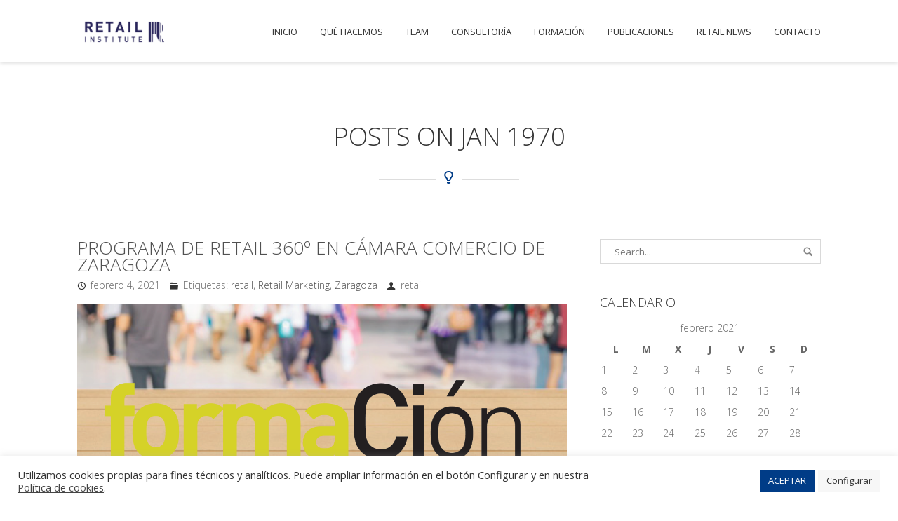

--- FILE ---
content_type: text/html; charset=UTF-8
request_url: https://retail-institute.org/2021/02/
body_size: 17373
content:
<!DOCTYPE html>
<html lang="es">
<head>

<meta http-equiv="Content-Type" content="text/html; charset=UTF-8" />
<meta name="description" content="Desarrollamos Personas y compañías de Retail. Queremos ser la organización que aglutine el conocimiento, lo transforme en sabiduría y lo comparta con todos aquellos profesionales del Retail de España y las Américas.">
<meta name="viewport" content="width=device-width, initial-scale=1.0">
<link rel="shortcut icon" type="image/x-icon" href="https://retail-institute.org/wp-content/uploads/2015/02/Favicon.png" />
		
<!--[if lt IE 9]>
  <script src="//html5shim.googlecode.com/svn/trunk/html5.js"></script>
<![endif]-->

<title>febrero 2021 &#8211; Retail Institute</title>
<meta name='robots' content='max-image-preview:large' />
<link rel='dns-prefetch' href='//maps.google.com' />
<link rel='dns-prefetch' href='//fonts.googleapis.com' />
<link rel='dns-prefetch' href='//s.w.org' />
<link rel="alternate" type="application/rss+xml" title="Retail Institute &raquo; Feed" href="https://retail-institute.org/feed/" />
<link rel="alternate" type="application/rss+xml" title="Retail Institute &raquo; Feed de los comentarios" href="https://retail-institute.org/comments/feed/" />
		<script type="text/javascript">
			window._wpemojiSettings = {"baseUrl":"https:\/\/s.w.org\/images\/core\/emoji\/13.0.1\/72x72\/","ext":".png","svgUrl":"https:\/\/s.w.org\/images\/core\/emoji\/13.0.1\/svg\/","svgExt":".svg","source":{"concatemoji":"https:\/\/retail-institute.org\/wp-includes\/js\/wp-emoji-release.min.js?ver=65d4b46079d6421ec5b85ce43a6dc0ef"}};
			!function(e,a,t){var n,r,o,i=a.createElement("canvas"),p=i.getContext&&i.getContext("2d");function s(e,t){var a=String.fromCharCode;p.clearRect(0,0,i.width,i.height),p.fillText(a.apply(this,e),0,0);e=i.toDataURL();return p.clearRect(0,0,i.width,i.height),p.fillText(a.apply(this,t),0,0),e===i.toDataURL()}function c(e){var t=a.createElement("script");t.src=e,t.defer=t.type="text/javascript",a.getElementsByTagName("head")[0].appendChild(t)}for(o=Array("flag","emoji"),t.supports={everything:!0,everythingExceptFlag:!0},r=0;r<o.length;r++)t.supports[o[r]]=function(e){if(!p||!p.fillText)return!1;switch(p.textBaseline="top",p.font="600 32px Arial",e){case"flag":return s([127987,65039,8205,9895,65039],[127987,65039,8203,9895,65039])?!1:!s([55356,56826,55356,56819],[55356,56826,8203,55356,56819])&&!s([55356,57332,56128,56423,56128,56418,56128,56421,56128,56430,56128,56423,56128,56447],[55356,57332,8203,56128,56423,8203,56128,56418,8203,56128,56421,8203,56128,56430,8203,56128,56423,8203,56128,56447]);case"emoji":return!s([55357,56424,8205,55356,57212],[55357,56424,8203,55356,57212])}return!1}(o[r]),t.supports.everything=t.supports.everything&&t.supports[o[r]],"flag"!==o[r]&&(t.supports.everythingExceptFlag=t.supports.everythingExceptFlag&&t.supports[o[r]]);t.supports.everythingExceptFlag=t.supports.everythingExceptFlag&&!t.supports.flag,t.DOMReady=!1,t.readyCallback=function(){t.DOMReady=!0},t.supports.everything||(n=function(){t.readyCallback()},a.addEventListener?(a.addEventListener("DOMContentLoaded",n,!1),e.addEventListener("load",n,!1)):(e.attachEvent("onload",n),a.attachEvent("onreadystatechange",function(){"complete"===a.readyState&&t.readyCallback()})),(n=t.source||{}).concatemoji?c(n.concatemoji):n.wpemoji&&n.twemoji&&(c(n.twemoji),c(n.wpemoji)))}(window,document,window._wpemojiSettings);
		</script>
		<style type="text/css">
img.wp-smiley,
img.emoji {
	display: inline !important;
	border: none !important;
	box-shadow: none !important;
	height: 1em !important;
	width: 1em !important;
	margin: 0 .07em !important;
	vertical-align: -0.1em !important;
	background: none !important;
	padding: 0 !important;
}
</style>
	<link rel='stylesheet' id='wp-block-library-css'  href='https://retail-institute.org/wp-includes/css/dist/block-library/style.min.css?ver=65d4b46079d6421ec5b85ce43a6dc0ef' type='text/css' media='all' />
<link rel='stylesheet' id='ABt_testimonials_shortcode-css'  href='https://retail-institute.org/wp-content/plugins/ab-testimonials/css/testimonials_shortcode.css?ver=1.0.1' type='text/css' media='all' />
<link rel='stylesheet' id='abts_ab_tweet_scroller-css'  href='https://retail-institute.org/wp-content/plugins/ab-tweet-scroller/css/ab-tweet-scroller.css?ver=1.0.0' type='text/css' media='all' />
<link rel='stylesheet' id='ABp_portfolio_shortcode-css'  href='https://retail-institute.org/wp-content/plugins/abdev-portfolio/css/portfolio_shortcode.css?ver=65d4b46079d6421ec5b85ce43a6dc0ef' type='text/css' media='all' />
<link rel='stylesheet' id='contact-form-7-css'  href='https://retail-institute.org/wp-content/plugins/contact-form-7/includes/css/styles.css?ver=5.5.6' type='text/css' media='all' />
<link rel='stylesheet' id='cookie-law-info-css'  href='https://retail-institute.org/wp-content/plugins/cookie-law-info/public/css/cookie-law-info-public.css?ver=2.1.1' type='text/css' media='all' />
<link rel='stylesheet' id='cookie-law-info-gdpr-css'  href='https://retail-institute.org/wp-content/plugins/cookie-law-info/public/css/cookie-law-info-gdpr.css?ver=2.1.1' type='text/css' media='all' />
<link rel='stylesheet' id='mediaelement-css'  href='https://retail-institute.org/wp-includes/js/mediaelement/mediaelementplayer-legacy.min.css?ver=4.2.16' type='text/css' media='all' />
<link rel='stylesheet' id='wp-mediaelement-css'  href='https://retail-institute.org/wp-includes/js/mediaelement/wp-mediaelement.min.css?ver=65d4b46079d6421ec5b85ce43a6dc0ef' type='text/css' media='all' />
<link rel='stylesheet' id='dnd_icons_default-css'  href='https://retail-institute.org/wp-content/plugins/dnd-shortcodes/css/icons-default.css?ver=3.0.3' type='text/css' media='all' />
<link rel='stylesheet' id='ABdev_animo-animate-css'  href='https://retail-institute.org/wp-content/plugins/dnd-shortcodes/css/animo-animate.css?ver=3.0.3' type='text/css' media='all' />
<link rel='stylesheet' id='ABdev_prettify-css'  href='https://retail-institute.org/wp-content/plugins/dnd-shortcodes/css/prettify.css?ver=3.0.3' type='text/css' media='all' />
<link rel='stylesheet' id='ABdev_shortcodes-css'  href='https://retail-institute.org/wp-content/themes/revelance/css/dnd-shortcodes.css?ver=3.0.3' type='text/css' media='all' />
<link rel='stylesheet' id='ABdev_shortcodes_responsive-css'  href='https://retail-institute.org/wp-content/plugins/dnd-shortcodes/css/responsive.css?ver=3.0.3' type='text/css' media='all' />
<link rel='stylesheet' id='rs-plugin-settings-css'  href='https://retail-institute.org/wp-content/plugins/revslider/public/assets/css/settings.css?ver=5.4.8' type='text/css' media='all' />
<style id='rs-plugin-settings-inline-css' type='text/css'>
.tp-caption a{color:#ff7302;text-shadow:none;-webkit-transition:all 0.2s ease-out;-moz-transition:all 0.2s ease-out;-o-transition:all 0.2s ease-out;-ms-transition:all 0.2s ease-out}.tp-caption a:hover{color:#ffa902}.largeredbtn{font-family:"Raleway",sans-serif;font-weight:900;font-size:16px;line-height:60px;color:#fff !important;text-decoration:none;padding-left:40px;padding-right:80px;padding-top:22px;padding-bottom:22px;background:rgb(234,91,31); background:-moz-linear-gradient(top,rgba(234,91,31,1) 0%,rgba(227,58,12,1) 100%); background:-webkit-gradient(linear,left top,left bottom,color-stop(0%,rgba(234,91,31,1)),color-stop(100%,rgba(227,58,12,1))); background:-webkit-linear-gradient(top,rgba(234,91,31,1) 0%,rgba(227,58,12,1) 100%); background:-o-linear-gradient(top,rgba(234,91,31,1) 0%,rgba(227,58,12,1) 100%); background:-ms-linear-gradient(top,rgba(234,91,31,1) 0%,rgba(227,58,12,1) 100%); background:linear-gradient(to bottom,rgba(234,91,31,1) 0%,rgba(227,58,12,1) 100%); filter:progid:DXImageTransform.Microsoft.gradient( startColorstr='#ea5b1f',endColorstr='#e33a0c',GradientType=0 )}.largeredbtn:hover{background:rgb(227,58,12); background:-moz-linear-gradient(top,rgba(227,58,12,1) 0%,rgba(234,91,31,1) 100%); background:-webkit-gradient(linear,left top,left bottom,color-stop(0%,rgba(227,58,12,1)),color-stop(100%,rgba(234,91,31,1))); background:-webkit-linear-gradient(top,rgba(227,58,12,1) 0%,rgba(234,91,31,1) 100%); background:-o-linear-gradient(top,rgba(227,58,12,1) 0%,rgba(234,91,31,1) 100%); background:-ms-linear-gradient(top,rgba(227,58,12,1) 0%,rgba(234,91,31,1) 100%); background:linear-gradient(to bottom,rgba(227,58,12,1) 0%,rgba(234,91,31,1) 100%); filter:progid:DXImageTransform.Microsoft.gradient( startColorstr='#e33a0c',endColorstr='#ea5b1f',GradientType=0 )}.fullrounded img{-webkit-border-radius:400px;-moz-border-radius:400px;border-radius:400px}
</style>
<link rel='stylesheet' id='font_css-css'  href='https://fonts.googleapis.com/css?family=Open+Sans%3A300%2C400%2C600%2C700&#038;ver=65d4b46079d6421ec5b85ce43a6dc0ef' type='text/css' media='all' />
<link rel='stylesheet' id='entypo_icons-css'  href='https://retail-institute.org/wp-content/themes/revelance/css/core_icons/style.css?ver=65d4b46079d6421ec5b85ce43a6dc0ef' type='text/css' media='all' />
<link rel='stylesheet' id='fancybox-css'  href='https://retail-institute.org/wp-content/themes/revelance/css/jquery.fancybox-1.3.4.css?ver=65d4b46079d6421ec5b85ce43a6dc0ef' type='text/css' media='all' />
<link rel='stylesheet' id='nivo-css'  href='https://retail-institute.org/wp-content/themes/revelance/css/nivo-slider.css?ver=1.3.0' type='text/css' media='all' />
<link rel='stylesheet' id='main_css-css'  href='https://retail-institute.org/wp-content/themes/revelance/style.css?ver=65d4b46079d6421ec5b85ce43a6dc0ef' type='text/css' media='all' />
<style id='main_css-inline-css' type='text/css'>

		.dnd_section_dd header h3:after{color: #003c87;}
		.dnd_section_dd.pattern_overlayed a,.dnd_section_dd.color_overlayed a{color: #003c87;}
		.dnd_blockquote p small{color: #003c87;}
		.dnd_team_member .dnd_team_member_position{color: #003c87;}
		.dnd_team_member .dnd_team_member_social_under a:hover i{color: #003c87;}
		.dnd_pricing-table-1.dnd_popular-plan .dnd_pricebox_name{background: #003c87;}
		.dnd_pricing-table-2.dnd_popular-plan .dnd_pricebox_name{background: #003c87;}
		.dnd_pricing-table-2.dnd_popular-plan .dnd_pricebox_feature:last-of-type{border-bottom: 4px solid #003c87;}
		.dnd_service_box .dnd_icon_boxed{background: #003c87;}
		.dnd_service_box.dnd_service_box_round_stroke:hover .dnd_icon_boxed{border: 1px solid #003c87;background: #003c87;}
		.dnd_service_box.dnd_service_box_round_aside h3:hover{color: #003c87;}
		.dnd_service_box.dnd_service_box_aside_small h3:hover{color: #003c87;}
		.dnd_service_box.dnd_service_box_aside_small .dnd_icon_boxed i{color: #003c87;}
		.dnd_service_box_square .dnd_icon_boxed {background:none;}
		.dnd_service_box_square:hover .dnd_icon_boxed i{color: #003c87;}
		.dnd-button_green{background: #003c87;border: 1px solid #003c87;}
		.dnd-button_dark:hover{background: #003c87;border: 1px solid #003c87;}
		.dnd-button_light:hover{border: 1px solid #003c87;color: #003c87 !important;}
		.main_title:after{color: #003c87;}
		.color_highlight{color: #003c87;}
		.dnd_dropcap{background: #003c87;}
		.section_color_background{background: #003c87;}
		.leading_line:after{background: #003c87;}
		#abdev_main_header.menu_over_slider .menu_social:hover{color: #003c87;border-color: #003c87;}
		nav > ul > li a:hover{color: #003c87;}
		nav .menu_social:hover{color: #003c87;border-color: #003c87;}
		nav > ul > .current-menu-item > a,nav > ul > .current-post-ancestor > a,nav > ul > .current-menu-ancestor > a{color: #003c87;}
		#abdev_main_header.menu_over_slider nav > ul > li a:hover{color: #003c87;}
		.tp-bullets.simplebullets.round .bullet:hover,.tp-bullets.simplebullets.round .bullet.selected{background-color:#003c87;}
		.tp-caption.revelance-button:hover{border-color: #003c87;background: #003c87;}
		.dnd-toggle .ui-accordion-header {border: 1px solid #003c87;background: #003c87;}
		.dnd-toggle .ui-accordion-content {border: 1px solid #003c87;}
		.dnd-tabs .ui-tabs-nav li a:hover{color:#003c87;}
		.dnd-tabs .ui-tabs-nav li.ui-tabs-active:before{background: #003c87;border-left: 1px solid #003c87;border-right: 1px solid #003c87;}
		.dnd-tabs-style2 .ui-tabs-nav li{border-top: 1px solid #003c87;border-left: 1px solid #003c87;border-right: 1px solid #003c87;background: #003c87;}
		.dnd-tabs-style2 .ui-tabs-nav li:hover a{color:#505050;}
		.dnd-tabs-style2 .ui-tabs-nav li.ui-tabs-active:before{background: #fff;border-top: 1px solid #003c87;border-left: 1px solid #003c87;border-right: 1px solid #003c87;}
		.dnd-tabs-style2 .ui-tabs-nav li:last-child{border-right: 1px solid #003c87;}
		.dnd-tabs-style2 .dnd-tabs-wrapper{border: 1px solid #003c87;}
		.latest_news_shortcode_content h5{color: #003c87;}
		.latest_news_shortcode_content h5 a{color: #003c87;}
		.ABdev_overlayed .ABdev_overlay { background:#003c87;}
		.ABdev_overlayed .ABdev_overlay p a:hover{color: #003c87;}
		.dnd-callout_box{border-left: 6px solid #003c87;}
		.dnd-callout_box_no_button{border-top: 6px solid #003c87;}
		.ABt_testimonials_slide .testimonial_big .source,.ABt_testimonials_slide .testimonial_big .source a{color: #003c87;}
		.dnd_meter .dnd_meter_percentage {background: #003c87 !important;}
		.dnd_stats_excerpt .dnd_stats_number,.dnd_stats_excerpt .dnd_stats_number_sign{color: #003c87;}
		.dnd_stats_excerpt i {color: #003c87;}
		.dnd_stats_excerpt_style_color{background: #003c87;}
		.dnd_stats_excerpt_style_color .dnd_stats_number, .dnd_stats_excerpt_style_color .dnd_stats_number_sign{color:#fff;}
		.more-link:hover{background: #003c87;border: 1px solid #003c87;}
		.comment .reply a:hover,.comment .edit-link a:hover{color: #003c87;}
		#single_post_pagination .prev a,#single_post_pagination .next a{color: #fff;background: #003c87;}
		#blog_pagination .page-numbers:hover{background: #003c87;color: #fff;border-color: #003c87;}
		#blog_pagination .page-numbers.current{background: #003c87;color: #fff;border-color: #003c87;}
		#inner_post_pagination span{border-color: #003c87;background: #003c87;color: #fff;}
		#inner_post_pagination a:hover span{color: #fff;background: #003c87;border-color: #003c87;}
		.wpcf7-submit{background: #003c87 !important;}
		#abdev_contact_form_submit:hover{background: #003c87 !important;}
		aside .widget a:hover{color: #003c87;}
		.tagcloud a:hover{background: #003c87;border: 1px solid #003c87;color: #fff !important;}
		.ab-tweet-navigation a{background: #003c87;color: #fff !important;}
		.portfolio_item h4 a:hover,.portfolio_item:hover h4 a{color: #003c87;}
		#filters li:hover a,#filters li a.selected{background: #003c87;color: #fff;border: 1px solid #003c87;}
		#page404 .big_404{color: #003c87;}
		#abdev_back_to_top:hover{background-color: #003c87;border-color: #003c87;}
		.dnd_section_dd header h3:after{color: #003c87;}
		#verification {
    height: auto;
    border: 1px solid #d9d9d9;
    appearance: checkbox;
}
</style>
<link rel='stylesheet' id='responsive_css-css'  href='https://retail-institute.org/wp-content/themes/revelance/css/responsive.css?ver=65d4b46079d6421ec5b85ce43a6dc0ef' type='text/css' media='all' />
<style id='responsive_css-inline-css' type='text/css'>

		@media only screen and (max-width: 767px) {
			#abdev_main_header nav a:hover,
			#abdev_main_header nav .current-menu-item > a{
				color: #003c87;
			}
		}
	
</style>
<script type='text/javascript' src='https://retail-institute.org/wp-includes/js/jquery/jquery.min.js?ver=3.5.1' id='jquery-core-js'></script>
<script type='text/javascript' src='https://retail-institute.org/wp-includes/js/jquery/jquery-migrate.min.js?ver=3.3.2' id='jquery-migrate-js'></script>
<script type='text/javascript' id='cookie-law-info-js-extra'>
/* <![CDATA[ */
var Cli_Data = {"nn_cookie_ids":[],"cookielist":[],"non_necessary_cookies":[],"ccpaEnabled":"","ccpaRegionBased":"","ccpaBarEnabled":"","strictlyEnabled":["necessary","obligatoire"],"ccpaType":"gdpr","js_blocking":"1","custom_integration":"","triggerDomRefresh":"","secure_cookies":""};
var cli_cookiebar_settings = {"animate_speed_hide":"500","animate_speed_show":"500","background":"#FFF","border":"#b1a6a6c2","border_on":"","button_1_button_colour":"#003c87","button_1_button_hover":"#00306c","button_1_link_colour":"#fff","button_1_as_button":"1","button_1_new_win":"","button_2_button_colour":"#333","button_2_button_hover":"#292929","button_2_link_colour":"#444","button_2_as_button":"","button_2_hidebar":"","button_3_button_colour":"#3566bb","button_3_button_hover":"#2a5296","button_3_link_colour":"#fff","button_3_as_button":"1","button_3_new_win":"","button_4_button_colour":"#f7f7f7","button_4_button_hover":"#c6c6c6","button_4_link_colour":"#333333","button_4_as_button":"1","button_7_button_colour":"#61a229","button_7_button_hover":"#4e8221","button_7_link_colour":"#fff","button_7_as_button":"1","button_7_new_win":"","font_family":"inherit","header_fix":"","notify_animate_hide":"1","notify_animate_show":"","notify_div_id":"#cookie-law-info-bar","notify_position_horizontal":"right","notify_position_vertical":"bottom","scroll_close":"","scroll_close_reload":"","accept_close_reload":"","reject_close_reload":"","showagain_tab":"","showagain_background":"#fff","showagain_border":"#000","showagain_div_id":"#cookie-law-info-again","showagain_x_position":"100px","text":"#333333","show_once_yn":"","show_once":"10000","logging_on":"","as_popup":"","popup_overlay":"1","bar_heading_text":"","cookie_bar_as":"banner","popup_showagain_position":"bottom-right","widget_position":"left"};
var log_object = {"ajax_url":"https:\/\/retail-institute.org\/wp-admin\/admin-ajax.php"};
/* ]]> */
</script>
<script type='text/javascript' src='https://retail-institute.org/wp-content/plugins/cookie-law-info/public/js/cookie-law-info-public.js?ver=2.1.1' id='cookie-law-info-js'></script>
<script type='text/javascript' src='https://retail-institute.org/wp-content/plugins/dnd-shortcodes/js/prettify.js?ver=1' id='prettify-js'></script>
<script type='text/javascript' src='https://retail-institute.org/wp-content/plugins/revslider/public/assets/js/jquery.themepunch.tools.min.js?ver=5.4.8' id='tp-tools-js'></script>
<script type='text/javascript' src='https://retail-institute.org/wp-content/plugins/revslider/public/assets/js/jquery.themepunch.revolution.min.js?ver=5.4.8' id='revmin-js'></script>
<link rel="https://api.w.org/" href="https://retail-institute.org/wp-json/" /><link rel="EditURI" type="application/rsd+xml" title="RSD" href="https://retail-institute.org/xmlrpc.php?rsd" />
<link rel="wlwmanifest" type="application/wlwmanifest+xml" href="https://retail-institute.org/wp-includes/wlwmanifest.xml" /> 

<script type="text/javascript">
(function(url){
	if(/(?:Chrome\/26\.0\.1410\.63 Safari\/537\.31|WordfenceTestMonBot)/.test(navigator.userAgent)){ return; }
	var addEvent = function(evt, handler) {
		if (window.addEventListener) {
			document.addEventListener(evt, handler, false);
		} else if (window.attachEvent) {
			document.attachEvent('on' + evt, handler);
		}
	};
	var removeEvent = function(evt, handler) {
		if (window.removeEventListener) {
			document.removeEventListener(evt, handler, false);
		} else if (window.detachEvent) {
			document.detachEvent('on' + evt, handler);
		}
	};
	var evts = 'contextmenu dblclick drag dragend dragenter dragleave dragover dragstart drop keydown keypress keyup mousedown mousemove mouseout mouseover mouseup mousewheel scroll'.split(' ');
	var logHuman = function() {
		if (window.wfLogHumanRan) { return; }
		window.wfLogHumanRan = true;
		var wfscr = document.createElement('script');
		wfscr.type = 'text/javascript';
		wfscr.async = true;
		wfscr.src = url + '&r=' + Math.random();
		(document.getElementsByTagName('head')[0]||document.getElementsByTagName('body')[0]).appendChild(wfscr);
		for (var i = 0; i < evts.length; i++) {
			removeEvent(evts[i], logHuman);
		}
	};
	for (var i = 0; i < evts.length; i++) {
		addEvent(evts[i], logHuman);
	}
})('//retail-institute.org/?wordfence_lh=1&hid=CAA94D09F9FF400680460E3933C39904');
</script>
<style type="text/css"></style>

<style type="text/css">
.synved-social-resolution-single {
display: inline-block;
}
.synved-social-resolution-normal {
display: inline-block;
}
.synved-social-resolution-hidef {
display: none;
}

@media only screen and (min--moz-device-pixel-ratio: 2),
only screen and (-o-min-device-pixel-ratio: 2/1),
only screen and (-webkit-min-device-pixel-ratio: 2),
only screen and (min-device-pixel-ratio: 2),
only screen and (min-resolution: 2dppx),
only screen and (min-resolution: 192dpi) {
	.synved-social-resolution-normal {
	display: none;
	}
	.synved-social-resolution-hidef {
	display: inline-block;
	}
}
</style>
<meta name="generator" content="Powered by Slider Revolution 5.4.8 - responsive, Mobile-Friendly Slider Plugin for WordPress with comfortable drag and drop interface." />
<script type="text/javascript">function setREVStartSize(e){									
						try{ e.c=jQuery(e.c);var i=jQuery(window).width(),t=9999,r=0,n=0,l=0,f=0,s=0,h=0;
							if(e.responsiveLevels&&(jQuery.each(e.responsiveLevels,function(e,f){f>i&&(t=r=f,l=e),i>f&&f>r&&(r=f,n=e)}),t>r&&(l=n)),f=e.gridheight[l]||e.gridheight[0]||e.gridheight,s=e.gridwidth[l]||e.gridwidth[0]||e.gridwidth,h=i/s,h=h>1?1:h,f=Math.round(h*f),"fullscreen"==e.sliderLayout){var u=(e.c.width(),jQuery(window).height());if(void 0!=e.fullScreenOffsetContainer){var c=e.fullScreenOffsetContainer.split(",");if (c) jQuery.each(c,function(e,i){u=jQuery(i).length>0?u-jQuery(i).outerHeight(!0):u}),e.fullScreenOffset.split("%").length>1&&void 0!=e.fullScreenOffset&&e.fullScreenOffset.length>0?u-=jQuery(window).height()*parseInt(e.fullScreenOffset,0)/100:void 0!=e.fullScreenOffset&&e.fullScreenOffset.length>0&&(u-=parseInt(e.fullScreenOffset,0))}f=u}else void 0!=e.minHeight&&f<e.minHeight&&(f=e.minHeight);e.c.closest(".rev_slider_wrapper").css({height:f})					
						}catch(d){console.log("Failure at Presize of Slider:"+d)}						
					};</script>

<style>
#main_logo{
	height: 45px;
}

#inversed_logo{
	height: 90px;
}

#xxx2,#xxx2b,#xxx2c,#xxx2d,#xxx2e,#xxx2f,#xxx2g,#xxx2h,#xxx2i{
	padding: 0px 0 40px;
}
.single-post .main_title{
	display: none;
}

.small_light_white{
	font-size: 40px;
}

.dnd_service_box p{
	text-align: justify;
}



</style>
</head>

<body class="archive date">
<!--
<div style="position: absolute;z-index:99;position: fixed;right: 0px;bottom:0%">
	<a href="https://www.esic.edu/landing/postgrado/?programa_superior_retail_marketing=&sede=madrid&name=psrm&ida=167&utm_source=retail_institute&utm_medium=display&utm_campaign=142x198_psrm_banner" target="_blank">
	<img src="https://retail-institute.org/wp-content/themes/revelance/images/142x198_psrm_banner.jpg" alt="">
	</a>
</div>-->






<header id="abdev_main_header" class="clearfix">
	<div class="container">
		<div id="logo">
			<a href="https://retail-institute.org">
				<img id="main_logo" src="https://retail-institute.org/wp-content/uploads/2014/05/46x46.gif" alt="Retail Institute">
				
				

				
								

			</a>
			
			
			<div id="inversed_logo">
			<div>
			<a href="http://retail-institute.org/retailclub/">
			<img style="width: 150px;" src="https://retail-institute.org/wp-content/uploads/2014/07/46x46.gif" alt="Retail Institute">
			</div>
			</a>
			<!--
			<a href="http://retail-institute.org/retailclub/">
			<img style="width: 150px;" src="https://retail-institute.org/wp-content/uploads/2014/07/clublogo.png" alt="Retail Club">
			</a>-->
			</div>
		</div>
		<nav>
			<ul id="main_menu" class=""><li id="nav-menu-item-1857" class="main-menu-item  menu-first menu-item-depth-0 menu-item menu-item-type-post_type menu-item-object-page menu-item-home"><a  href="https://retail-institute.org/" class="menu-link  main-menu-link">Inicio</a></li>
<li id="nav-menu-item-2226" class="main-menu-item   menu-item-depth-0 menu-item menu-item-type-post_type menu-item-object-page"><a  href="https://retail-institute.org/que-hacemos/" class="menu-link  main-menu-link">Qué hacemos</a></li>
<li id="nav-menu-item-2235" class="main-menu-item   menu-item-depth-0 menu-item menu-item-type-post_type menu-item-object-page"><a  href="https://retail-institute.org/quienes-somos/" class="menu-link  main-menu-link">Team</a></li>
<li id="nav-menu-item-1859" class="main-menu-item   menu-item-depth-0 menu-item menu-item-type-post_type menu-item-object-page"><a  href="https://retail-institute.org/consultoria/" class="menu-link  main-menu-link">Consultoría</a></li>
<li id="nav-menu-item-2231" class="main-menu-item   menu-item-depth-0 menu-item menu-item-type-post_type menu-item-object-page"><a  href="https://retail-institute.org/workshop-selector/" class="menu-link  main-menu-link">Formación</a></li>
<li id="nav-menu-item-2841" class="main-menu-item   menu-item-depth-0 menu-item menu-item-type-post_type menu-item-object-page"><a  href="https://retail-institute.org/publicaciones/" class="menu-link  main-menu-link">publicaciones</a></li>
<li id="nav-menu-item-1795" class="main-menu-item   menu-item-depth-0 menu-item menu-item-type-taxonomy menu-item-object-category"><a  href="https://retail-institute.org/category/noticias/" class="menu-link  main-menu-link">Retail News</a></li>
<li id="nav-menu-item-2240" class="main-menu-item   menu-item-depth-0 menu-item menu-item-type-post_type menu-item-object-page"><a  href="https://retail-institute.org/contacto/" class="menu-link  main-menu-link">Contacto</a></li>
</ul>		</nav>
		<div id="ABdev_menu_toggle"><i class="entypo-list2"></i></div>
	</div>
</header>
	
	<section class="page_main_section">
		<div class="container">

			<h1 class="main_title"><span>Posts on  Jan 1970</span></h1>


			
			<div class="row">

				<div class="blog_category_index span8 content_with_right_sidebar">
																		<div class="post_wrapper clearfix post-4327 post type-post status-publish format-standard has-post-thumbnail hentry category-noticias tag-retail tag-retail-marketing tag-zaragoza">
								<div class="post_content">
									<h2><a href="https://retail-institute.org/programa-de-retail-360o-en-camara-comercio-de-zaragoza/">PROGRAMA DE RETAIL 360º EN CÁMARA COMERCIO DE ZARAGOZA</a></h2>

									<div class="post_meta">
										<span class="post_date"><i class="entypo-clock"></i>febrero 4, 2021</span>
										<span class="post_tags"><i class="entypo-folder"></i>Etiquetas: <a href="https://retail-institute.org/tag/retail/" rel="tag">retail</a>, <a href="https://retail-institute.org/tag/retail-marketing/" rel="tag">Retail Marketing</a>, <a href="https://retail-institute.org/tag/zaragoza/" rel="tag">Zaragoza</a></span>
										<span class="post_author"><i class="entypo-user"></i>retail</span>
									</div>

									<img width="2310" height="1262" src="https://retail-institute.org/wp-content/uploads/2021/02/Captura-de-pantalla-2021-02-04-a-las-16.13.40.png" class="attachment-post-thumbnail size-post-thumbnail wp-post-image" alt="Retail 360º" loading="lazy" srcset="https://retail-institute.org/wp-content/uploads/2021/02/Captura-de-pantalla-2021-02-04-a-las-16.13.40.png 2310w, https://retail-institute.org/wp-content/uploads/2021/02/Captura-de-pantalla-2021-02-04-a-las-16.13.40-300x164.png 300w, https://retail-institute.org/wp-content/uploads/2021/02/Captura-de-pantalla-2021-02-04-a-las-16.13.40-768x420.png 768w, https://retail-institute.org/wp-content/uploads/2021/02/Captura-de-pantalla-2021-02-04-a-las-16.13.40-1024x559.png 1024w" sizes="(max-width: 2310px) 100vw, 2310px" />									<p>
	El Retail Institute, la C&aacute;mara de Comercio de Zaragoza y el Ayuntamiento de Zaragoza han llegado a un acuero para impartir pr&oacute;ximamente el PROGRAMA DE RETAIL 360&ordm;: LA ADPATACI&Oacute;N AL NUEVO ENTORNO. Este programa se desarrollar&aacute; en las aulas de la C&aacute;mara de Comercio de Zaragoza entre los d&iacute;as 6 de abril y 26 de mayo de 2021, el total de horas lectivas es de 40 entre horas presenciales y online. La matr&iacute;cula est&aacute; abierta y est&aacute; subvencionada para los retailers a un precio muy competitivo: 250&euro; por participante.
</p>
<p>
	&nbsp;
</p>
<p>
	Para matricularse y obtener mayor informaci&oacute;n por favor pincha en este enlace:&nbsp;<a href="https://www.camarazaragoza.com/productos/programa-de-retail-360o-la-adaptacion-al-nuevo-entorno/" rel="noopener noreferrer" target="_blank">https://www.camarazaragoza.com/productos/programa-de-retail-360o-la-adaptacion-al-nuevo-entorno/</a>
</p>
<p>
	&nbsp;</p>
								</div>
							</div>
							
						
										
					
				</div><!-- end span8 main-content -->
				
									<aside class="span4 sidebar sidebar_right">
						<div id="search-2" class="widget widget_search"><div class="widget_search">
	<form name="search" id="search" method="get" action="https://retail-institute.org">
		<input name="s" type="text" placeholder="Search..." value="">
		<a class="submit"><i class="entypo-search"></i></a>
	</form>
</div></div><div id="calendar-2" class="widget widget_calendar"><div class="sidebar-widget-heading"><h3>Calendario</h3></div><div id="calendar_wrap" class="calendar_wrap"><table id="wp-calendar" class="wp-calendar-table">
	<caption>febrero 2021</caption>
	<thead>
	<tr>
		<th scope="col" title="lunes">L</th>
		<th scope="col" title="martes">M</th>
		<th scope="col" title="miércoles">X</th>
		<th scope="col" title="jueves">J</th>
		<th scope="col" title="viernes">V</th>
		<th scope="col" title="sábado">S</th>
		<th scope="col" title="domingo">D</th>
	</tr>
	</thead>
	<tbody>
	<tr><td>1</td><td>2</td><td>3</td><td><a href="https://retail-institute.org/2021/02/04/" aria-label="Entradas publicadas el 4 de February de 2021">4</a></td><td>5</td><td>6</td><td>7</td>
	</tr>
	<tr>
		<td>8</td><td>9</td><td>10</td><td>11</td><td>12</td><td>13</td><td>14</td>
	</tr>
	<tr>
		<td>15</td><td>16</td><td>17</td><td>18</td><td>19</td><td>20</td><td>21</td>
	</tr>
	<tr>
		<td>22</td><td>23</td><td>24</td><td>25</td><td>26</td><td>27</td><td>28</td>
	</tr>
	</tbody>
	</table><nav aria-label="Meses anteriores y posteriores" class="wp-calendar-nav">
		<span class="wp-calendar-nav-prev"><a href="https://retail-institute.org/2020/11/">&laquo; Nov</a></span>
		<span class="pad">&nbsp;</span>
		<span class="wp-calendar-nav-next"><a href="https://retail-institute.org/2021/03/">Mar &raquo;</a></span>
	</nav></div></div><div id="categories-2" class="widget widget_categories"><div class="sidebar-widget-heading"><h3>Categorías</h3></div>
			<ul>
					<li class="cat-item cat-item-4"><a href="https://retail-institute.org/category/noticias/">Noticias</a>
</li>
	<li class="cat-item cat-item-1"><a href="https://retail-institute.org/category/uncategorized/">Sin categorizar</a>
</li>
			</ul>

			</div>
		<div id="recent-posts-2" class="widget widget_recent_entries">
		<div class="sidebar-widget-heading"><h3>Entradas recientes</h3></div>
		<ul>
											<li>
					<a href="https://retail-institute.org/asesores-y-el-retail-institute-impulsaran-proyectos-de-formacion-y-networking-a-nivel-iberoamerica/">ASESORES Y EL RETAIL INSTITUTE IMPULSARÁN PROYECTOS DE FORMACIÓN Y NETWORKING A NIVEL IBEROAMÉRICA</a>
									</li>
											<li>
					<a href="https://retail-institute.org/la-relacion-intrapersonal-que-marca-la-diferencia/">LA RELACIÓN INTRAPERSONAL QUE MARCA LA DIFERENCIA</a>
									</li>
											<li>
					<a href="https://retail-institute.org/la-importancia-de-la-formacion-en-retail/">LA IMPORTANCIA DE LA FORMACIÓN EN RETAIL</a>
									</li>
											<li>
					<a href="https://retail-institute.org/perspectivas-de-futuro-en-relacion-con-el-teletrabajo-en-el-sector-retail/">PERSPECTIVAS DE FUTURO EN RELACIÓN CON EL TELETRABAJO EN EL SECTOR RETAIL.</a>
									</li>
											<li>
					<a href="https://retail-institute.org/programa-de-retail-360o-en-camara-comercio-de-zaragoza/">PROGRAMA DE RETAIL 360º EN CÁMARA COMERCIO DE ZARAGOZA</a>
									</li>
					</ul>

		</div><div id="archives-2" class="widget widget_archive"><div class="sidebar-widget-heading"><h3>Archivos</h3></div>
			<ul>
					<li><a href='https://retail-institute.org/2022/03/'>marzo 2022</a></li>
	<li><a href='https://retail-institute.org/2021/04/'>abril 2021</a></li>
	<li><a href='https://retail-institute.org/2021/03/'>marzo 2021</a></li>
	<li><a href='https://retail-institute.org/2021/02/' aria-current="page">febrero 2021</a></li>
	<li><a href='https://retail-institute.org/2020/11/'>noviembre 2020</a></li>
	<li><a href='https://retail-institute.org/2020/04/'>abril 2020</a></li>
	<li><a href='https://retail-institute.org/2019/12/'>diciembre 2019</a></li>
	<li><a href='https://retail-institute.org/2019/11/'>noviembre 2019</a></li>
	<li><a href='https://retail-institute.org/2019/10/'>octubre 2019</a></li>
	<li><a href='https://retail-institute.org/2019/05/'>mayo 2019</a></li>
	<li><a href='https://retail-institute.org/2019/01/'>enero 2019</a></li>
	<li><a href='https://retail-institute.org/2018/11/'>noviembre 2018</a></li>
	<li><a href='https://retail-institute.org/2018/10/'>octubre 2018</a></li>
	<li><a href='https://retail-institute.org/2018/09/'>septiembre 2018</a></li>
	<li><a href='https://retail-institute.org/2018/06/'>junio 2018</a></li>
	<li><a href='https://retail-institute.org/2018/05/'>mayo 2018</a></li>
	<li><a href='https://retail-institute.org/2018/04/'>abril 2018</a></li>
	<li><a href='https://retail-institute.org/2018/03/'>marzo 2018</a></li>
	<li><a href='https://retail-institute.org/2018/01/'>enero 2018</a></li>
	<li><a href='https://retail-institute.org/2017/12/'>diciembre 2017</a></li>
	<li><a href='https://retail-institute.org/2017/11/'>noviembre 2017</a></li>
	<li><a href='https://retail-institute.org/2017/10/'>octubre 2017</a></li>
	<li><a href='https://retail-institute.org/2017/09/'>septiembre 2017</a></li>
	<li><a href='https://retail-institute.org/2017/08/'>agosto 2017</a></li>
	<li><a href='https://retail-institute.org/2017/07/'>julio 2017</a></li>
	<li><a href='https://retail-institute.org/2017/06/'>junio 2017</a></li>
	<li><a href='https://retail-institute.org/2017/05/'>mayo 2017</a></li>
	<li><a href='https://retail-institute.org/2017/04/'>abril 2017</a></li>
	<li><a href='https://retail-institute.org/2017/03/'>marzo 2017</a></li>
	<li><a href='https://retail-institute.org/2017/02/'>febrero 2017</a></li>
	<li><a href='https://retail-institute.org/2017/01/'>enero 2017</a></li>
	<li><a href='https://retail-institute.org/2016/12/'>diciembre 2016</a></li>
	<li><a href='https://retail-institute.org/2016/11/'>noviembre 2016</a></li>
	<li><a href='https://retail-institute.org/2016/10/'>octubre 2016</a></li>
	<li><a href='https://retail-institute.org/2016/09/'>septiembre 2016</a></li>
	<li><a href='https://retail-institute.org/2016/08/'>agosto 2016</a></li>
	<li><a href='https://retail-institute.org/2016/07/'>julio 2016</a></li>
	<li><a href='https://retail-institute.org/2016/06/'>junio 2016</a></li>
	<li><a href='https://retail-institute.org/2016/05/'>mayo 2016</a></li>
	<li><a href='https://retail-institute.org/2016/04/'>abril 2016</a></li>
	<li><a href='https://retail-institute.org/2016/03/'>marzo 2016</a></li>
	<li><a href='https://retail-institute.org/2016/02/'>febrero 2016</a></li>
	<li><a href='https://retail-institute.org/2016/01/'>enero 2016</a></li>
	<li><a href='https://retail-institute.org/2015/12/'>diciembre 2015</a></li>
	<li><a href='https://retail-institute.org/2015/11/'>noviembre 2015</a></li>
	<li><a href='https://retail-institute.org/2015/10/'>octubre 2015</a></li>
	<li><a href='https://retail-institute.org/2015/09/'>septiembre 2015</a></li>
	<li><a href='https://retail-institute.org/2015/08/'>agosto 2015</a></li>
	<li><a href='https://retail-institute.org/2015/07/'>julio 2015</a></li>
	<li><a href='https://retail-institute.org/2015/06/'>junio 2015</a></li>
	<li><a href='https://retail-institute.org/2015/05/'>mayo 2015</a></li>
	<li><a href='https://retail-institute.org/2015/04/'>abril 2015</a></li>
	<li><a href='https://retail-institute.org/2015/03/'>marzo 2015</a></li>
	<li><a href='https://retail-institute.org/2015/02/'>febrero 2015</a></li>
	<li><a href='https://retail-institute.org/2015/01/'>enero 2015</a></li>
			</ul>

			</div><div id="meta-2" class="widget widget_meta"><div class="sidebar-widget-heading"><h3>Meta</h3></div>
		<ul>
						<li><a href="https://retail-institute.org/wp-login.php">Acceder</a></li>
			<li><a href="https://retail-institute.org/feed/">Feed de entradas</a></li>
			<li><a href="https://retail-institute.org/comments/feed/">Feed de comentarios</a></li>

			<li><a href="https://es.wordpress.org/">WordPress.org</a></li>
		</ul>

		</div><div id="tag_cloud-1" class="widget widget_tag_cloud"><div class="sidebar-widget-heading"><h3>Tags</h3></div><div class="tagcloud"><a href="https://retail-institute.org/tag/alibaba/" class="tag-cloud-link tag-link-190 tag-link-position-1" style="font-size: 14.700854700855pt;" aria-label="Alibaba (10 elementos)">Alibaba</a>
<a href="https://retail-institute.org/tag/amazon/" class="tag-cloud-link tag-link-121 tag-link-position-2" style="font-size: 22pt;" aria-label="amazon (44 elementos)">amazon</a>
<a href="https://retail-institute.org/tag/apple/" class="tag-cloud-link tag-link-221 tag-link-position-3" style="font-size: 10.632478632479pt;" aria-label="Apple (4 elementos)">Apple</a>
<a href="https://retail-institute.org/tag/carrefour/" class="tag-cloud-link tag-link-124 tag-link-position-4" style="font-size: 11.589743589744pt;" aria-label="CARREFOUR (5 elementos)">CARREFOUR</a>
<a href="https://retail-institute.org/tag/coca-cola/" class="tag-cloud-link tag-link-140 tag-link-position-5" style="font-size: 10.632478632479pt;" aria-label="Coca Cola (4 elementos)">Coca Cola</a>
<a href="https://retail-institute.org/tag/cosmetica/" class="tag-cloud-link tag-link-193 tag-link-position-6" style="font-size: 9.4358974358974pt;" aria-label="COSMETICA (3 elementos)">COSMETICA</a>
<a href="https://retail-institute.org/tag/dia/" class="tag-cloud-link tag-link-138 tag-link-position-7" style="font-size: 9.4358974358974pt;" aria-label="DIA (3 elementos)">DIA</a>
<a href="https://retail-institute.org/tag/digital/" class="tag-cloud-link tag-link-141 tag-link-position-8" style="font-size: 10.632478632479pt;" aria-label="digital (4 elementos)">digital</a>
<a href="https://retail-institute.org/tag/e-commerce/" class="tag-cloud-link tag-link-51 tag-link-position-9" style="font-size: 16.017094017094pt;" aria-label="E-COMMERCE (13 elementos)">E-COMMERCE</a>
<a href="https://retail-institute.org/tag/ebay/" class="tag-cloud-link tag-link-179 tag-link-position-10" style="font-size: 9.4358974358974pt;" aria-label="eBay (3 elementos)">eBay</a>
<a href="https://retail-institute.org/tag/eci/" class="tag-cloud-link tag-link-182 tag-link-position-11" style="font-size: 14.222222222222pt;" aria-label="ECI (9 elementos)">ECI</a>
<a href="https://retail-institute.org/tag/ecommerce/" class="tag-cloud-link tag-link-143 tag-link-position-12" style="font-size: 10.632478632479pt;" aria-label="ecommerce (4 elementos)">ecommerce</a>
<a href="https://retail-institute.org/tag/el-corte-ingles/" class="tag-cloud-link tag-link-100 tag-link-position-13" style="font-size: 17.57264957265pt;" aria-label="el corte inglés (18 elementos)">el corte inglés</a>
<a href="https://retail-institute.org/tag/eroski/" class="tag-cloud-link tag-link-139 tag-link-position-14" style="font-size: 9.4358974358974pt;" aria-label="Eroski (3 elementos)">Eroski</a>
<a href="https://retail-institute.org/tag/esic/" class="tag-cloud-link tag-link-86 tag-link-position-15" style="font-size: 13.025641025641pt;" aria-label="ESIC (7 elementos)">ESIC</a>
<a href="https://retail-institute.org/tag/facebook/" class="tag-cloud-link tag-link-174 tag-link-position-16" style="font-size: 9.4358974358974pt;" aria-label="facebook (3 elementos)">facebook</a>
<a href="https://retail-institute.org/tag/fnac/" class="tag-cloud-link tag-link-267 tag-link-position-17" style="font-size: 8pt;" aria-label="Fnac (2 elementos)">Fnac</a>
<a href="https://retail-institute.org/tag/formacion/" class="tag-cloud-link tag-link-107 tag-link-position-18" style="font-size: 10.632478632479pt;" aria-label="formación (4 elementos)">formación</a>
<a href="https://retail-institute.org/tag/google/" class="tag-cloud-link tag-link-118 tag-link-position-19" style="font-size: 11.589743589744pt;" aria-label="google (5 elementos)">google</a>
<a href="https://retail-institute.org/tag/hm/" class="tag-cloud-link tag-link-105 tag-link-position-20" style="font-size: 10.632478632479pt;" aria-label="H&amp;M (4 elementos)">H&amp;M</a>
<a href="https://retail-institute.org/tag/ikea/" class="tag-cloud-link tag-link-111 tag-link-position-21" style="font-size: 13.025641025641pt;" aria-label="IKEA (7 elementos)">IKEA</a>
<a href="https://retail-institute.org/tag/impacto-digital/" class="tag-cloud-link tag-link-84 tag-link-position-22" style="font-size: 9.4358974358974pt;" aria-label="impacto digital (3 elementos)">impacto digital</a>
<a href="https://retail-institute.org/tag/incentivos/" class="tag-cloud-link tag-link-101 tag-link-position-23" style="font-size: 9.4358974358974pt;" aria-label="incentivos (3 elementos)">incentivos</a>
<a href="https://retail-institute.org/tag/inditex/" class="tag-cloud-link tag-link-103 tag-link-position-24" style="font-size: 17.333333333333pt;" aria-label="INDITEX (17 elementos)">INDITEX</a>
<a href="https://retail-institute.org/tag/innovacion/" class="tag-cloud-link tag-link-54 tag-link-position-25" style="font-size: 9.4358974358974pt;" aria-label="INNOVACION (3 elementos)">INNOVACION</a>
<a href="https://retail-institute.org/tag/loreal/" class="tag-cloud-link tag-link-163 tag-link-position-26" style="font-size: 12.42735042735pt;" aria-label="L&#039;Oreal (6 elementos)">L&#039;Oreal</a>
<a href="https://retail-institute.org/tag/laureano-turienzo/" class="tag-cloud-link tag-link-288 tag-link-position-27" style="font-size: 10.632478632479pt;" aria-label="Laureano Turienzo (4 elementos)">Laureano Turienzo</a>
<a href="https://retail-institute.org/tag/lidl/" class="tag-cloud-link tag-link-79 tag-link-position-28" style="font-size: 10.632478632479pt;" aria-label="lidl (4 elementos)">lidl</a>
<a href="https://retail-institute.org/tag/lujo/" class="tag-cloud-link tag-link-56 tag-link-position-29" style="font-size: 9.4358974358974pt;" aria-label="lujo (3 elementos)">lujo</a>
<a href="https://retail-institute.org/tag/mercadona/" class="tag-cloud-link tag-link-93 tag-link-position-30" style="font-size: 16.017094017094pt;" aria-label="mercadona (13 elementos)">mercadona</a>
<a href="https://retail-institute.org/tag/omnicanalidad/" class="tag-cloud-link tag-link-91 tag-link-position-31" style="font-size: 12.42735042735pt;" aria-label="omnicanalidad (6 elementos)">omnicanalidad</a>
<a href="https://retail-institute.org/tag/omnichannel/" class="tag-cloud-link tag-link-92 tag-link-position-32" style="font-size: 13.025641025641pt;" aria-label="omnichannel (7 elementos)">omnichannel</a>
<a href="https://retail-institute.org/tag/online/" class="tag-cloud-link tag-link-71 tag-link-position-33" style="font-size: 16.376068376068pt;" aria-label="online (14 elementos)">online</a>
<a href="https://retail-institute.org/tag/primark/" class="tag-cloud-link tag-link-126 tag-link-position-34" style="font-size: 10.632478632479pt;" aria-label="PRIMARK (4 elementos)">PRIMARK</a>
<a href="https://retail-institute.org/tag/psrm/" class="tag-cloud-link tag-link-230 tag-link-position-35" style="font-size: 11.589743589744pt;" aria-label="PSRM (5 elementos)">PSRM</a>
<a href="https://retail-institute.org/tag/retail/" class="tag-cloud-link tag-link-108 tag-link-position-36" style="font-size: 19.367521367521pt;" aria-label="retail (26 elementos)">retail</a>
<a href="https://retail-institute.org/tag/retail-experience/" class="tag-cloud-link tag-link-53 tag-link-position-37" style="font-size: 9.4358974358974pt;" aria-label="RETAIL EXPERIENCE (3 elementos)">RETAIL EXPERIENCE</a>
<a href="https://retail-institute.org/tag/retail-institute/" class="tag-cloud-link tag-link-297 tag-link-position-38" style="font-size: 10.632478632479pt;" aria-label="Retail Institute (4 elementos)">Retail Institute</a>
<a href="https://retail-institute.org/tag/retail-marketing/" class="tag-cloud-link tag-link-229 tag-link-position-39" style="font-size: 14.700854700855pt;" aria-label="Retail Marketing (10 elementos)">Retail Marketing</a>
<a href="https://retail-institute.org/tag/sephora/" class="tag-cloud-link tag-link-164 tag-link-position-40" style="font-size: 9.4358974358974pt;" aria-label="Sephora (3 elementos)">Sephora</a>
<a href="https://retail-institute.org/tag/tecnologia/" class="tag-cloud-link tag-link-50 tag-link-position-41" style="font-size: 11.589743589744pt;" aria-label="TECNOLOGÍA (5 elementos)">TECNOLOGÍA</a>
<a href="https://retail-institute.org/tag/tendencias-retail/" class="tag-cloud-link tag-link-112 tag-link-position-42" style="font-size: 11.589743589744pt;" aria-label="tendencias retail (5 elementos)">tendencias retail</a>
<a href="https://retail-institute.org/tag/tesco/" class="tag-cloud-link tag-link-132 tag-link-position-43" style="font-size: 12.42735042735pt;" aria-label="tesco (6 elementos)">tesco</a>
<a href="https://retail-institute.org/tag/walmart/" class="tag-cloud-link tag-link-145 tag-link-position-44" style="font-size: 17.57264957265pt;" aria-label="Walmart (18 elementos)">Walmart</a>
<a href="https://retail-institute.org/tag/zara/" class="tag-cloud-link tag-link-176 tag-link-position-45" style="font-size: 12.42735042735pt;" aria-label="zara (6 elementos)">zara</a></div>
</div>					</aside><!-- end span4 sidebar -->
				
			</div><!-- end row -->

			
		
	
		</div>
	</section>


	<p><section class="dnd_section_dd color_overlayed section-heart dnd-parallax section_with_header" data-background_image="http://YOUR_DOMAIN.com/revelance/wp-content/uploads/2014/01/building.jpg" data-parallax="0.4" style="background-image:url(https://YOUR_DOMAIN.com/revelance/wp-content/uploads/2014/01/building.jpg);">
		<header><div class="dnd_container"><h3>Social Media</h3><p>Stay up-to-date with our latest company news, and life blogsentries via your favourite social network services.</p></div></header>
		<div class="dnd_section_content"><div class="dnd_container"><br />
<div class="dnd_column_dd_span12 "><br />
<div class="dnd_follow_us"><a class="dnd_socialicon dnd_socialicon_twitter dnd_tooltip" data-gravity="s" href="#" target="_blank" title="Follow us on Twitter"><i class="entypo-twitter"></i></a><a class="dnd_socialicon dnd_socialicon_linkedin dnd_tooltip" data-gravity="s" href="#" target="_blank" title="Follow us on Linkedin"><i class="entypo-linkedin"></i></a><a class="dnd_socialicon dnd_socialicon_github dnd_tooltip" data-gravity="s" href="#" target="_blank" title="Follow us on Github"><i class="entypo-github"></i></a><a class="dnd_socialicon dnd_socialicon_feed dnd_tooltip" data-gravity="s" href="#" target="_blank" title="Our RSS feed"><i class="entypo-rss"></i></a><a class="dnd_socialicon dnd_socialicon_behance dnd_tooltip" data-gravity="s" href="#" target="_blank" title="Our Behance Profile"><i class="entypo-behance"></i></a><a class="dnd_socialicon dnd_socialicon_dropbox dnd_tooltip" data-gravity="s" href="#" target="_blank" title="Our Dropbox Files"><i class="entypo-dropbox"></i></a><a class="dnd_socialicon dnd_socialicon_emailalt dnd_tooltip" data-gravity="s" href="mailto:#" target="_blank" title="Send Us Email"><i class="entypo-mail"></i></a><a class="dnd_socialicon dnd_socialicon_flickr dnd_tooltip" data-gravity="s" href="#" target="_blank" title="Our Flickr Profile"><i class="entypo-flickr"></i></a><a class="dnd_socialicon dnd_socialicon_picasa dnd_tooltip" data-gravity="s" href="#" target="_blank" title="Our Picasa Profile"><i class="entypo-picasa"></i></a><a class="dnd_socialicon dnd_socialicon_stumbleupon dnd_tooltip" data-gravity="s" href="#" target="_blank" title="Our StumbleUpon Profile"><i class="entypo-stumbleupon"></i></a></div><br />
</div><br />
</div></div>
		
		
	</section></p>
	
	



	<footer id="abdev_main_footer">
		<div class="container">
			
							<a href="#" id="abdev_back_to_top" title="Back to top"><i class="entypo-arrow-up7"></i></a>
			
							<div id="footer_punchline">
					<a href="https://retail-institute.org/aviso-legal/">Aviso legal</a> | <a href="https://retail-institute.org/politica-privacidad/">Política de privacidad</a> | <a href="https://retail-institute.org/politica-cookies/">Política de cookies</a> | developed by <a href='http://www.niobestudio.com' target='_blank' style='color:#898787'>www.niobestudio.com</a>	 
				</div>
						
							<div id="footer_copyright">
					© Copyright Retail Institute. All rights reserved.	 
				</div>
			
		</div>
	</footer>



	                                    
	
	<!--googleoff: all--><div id="cookie-law-info-bar" data-nosnippet="true"><span><div class="cli-bar-container cli-style-v2"><div class="cli-bar-message">Utilizamos cookies propias para fines técnicos y analíticos. Puede ampliar información en el botón Configurar y en nuestra <a href="https://retail-institute.org/politica-cookies" id="CONSTANT_OPEN_URL" target="_blank" class="cli-plugin-main-link">Política de cookies</a>.</div><div class="cli-bar-btn_container"><a role='button' data-cli_action="accept" id="cookie_action_close_header" class="medium cli-plugin-button cli-plugin-main-button cookie_action_close_header cli_action_button">ACEPTAR</a><a role='button' class="medium cli-plugin-button cli-plugin-main-button cli_settings_button">Configurar</a></div></div></span></div><div id="cookie-law-info-again" data-nosnippet="true"><span id="cookie_hdr_showagain">Privacy &amp; Cookies Policy</span></div><div class="cli-modal" data-nosnippet="true" id="cliSettingsPopup" tabindex="-1" role="dialog" aria-labelledby="cliSettingsPopup" aria-hidden="true">
  <div class="cli-modal-dialog" role="document">
	<div class="cli-modal-content cli-bar-popup">
		  <button type="button" class="cli-modal-close" id="cliModalClose">
			<svg class="" viewBox="0 0 24 24"><path d="M19 6.41l-1.41-1.41-5.59 5.59-5.59-5.59-1.41 1.41 5.59 5.59-5.59 5.59 1.41 1.41 5.59-5.59 5.59 5.59 1.41-1.41-5.59-5.59z"></path><path d="M0 0h24v24h-24z" fill="none"></path></svg>
			<span class="wt-cli-sr-only">Cerrar</span>
		  </button>
		  <div class="cli-modal-body">
			<div class="cli-container-fluid cli-tab-container">
	<div class="cli-row">
		<div class="cli-col-12 cli-align-items-stretch cli-px-0">
			<div class="cli-privacy-overview">
				<h4>Resumen de privacidad</h4>				<div class="cli-privacy-content">
					<div class="cli-privacy-content-text"><p>Este sitio web utiliza cookies para mejorar su experiencia mientras navega por el sitio web. De estas, las cookies que se clasifican como necesarias se almacenan en su navegador, ya que son esenciales para el funcionamiento de las funcionalidades básicas del sitio web. No usamos cookies de terceros.</p><br />
</div>
				</div>
				<a class="cli-privacy-readmore" aria-label="Mostrar más" role="button" data-readmore-text="Mostrar más" data-readless-text="Mostrar menos"></a>			</div>
		</div>
		<div class="cli-col-12 cli-align-items-stretch cli-px-0 cli-tab-section-container">
												<div class="cli-tab-section">
						<div class="cli-tab-header">
							<a role="button" tabindex="0" class="cli-nav-link cli-settings-mobile" data-target="necessary" data-toggle="cli-toggle-tab">
								Necessary							</a>
															<div class="wt-cli-necessary-checkbox">
									<input type="checkbox" class="cli-user-preference-checkbox"  id="wt-cli-checkbox-necessary" data-id="checkbox-necessary" checked="checked"  />
									<label class="form-check-label" for="wt-cli-checkbox-necessary">Necessary</label>
								</div>
								<span class="cli-necessary-caption">Siempre activado</span>
													</div>
						<div class="cli-tab-content">
							<div class="cli-tab-pane cli-fade" data-id="necessary">
								<div class="wt-cli-cookie-description">
									Las cookies necesarias son absolutamente esenciales para que el sitio web funcione correctamente. Esta categoría solo incluye cookies que garantizan funcionalidades básicas y características de seguridad del sitio web. Estas cookies no almacenan ninguna información personal.								</div>
							</div>
						</div>
					</div>
																		</div>
	</div>
</div>
		  </div>
		  <div class="cli-modal-footer">
			<div class="wt-cli-element cli-container-fluid cli-tab-container">
				<div class="cli-row">
					<div class="cli-col-12 cli-align-items-stretch cli-px-0">
						<div class="cli-tab-footer wt-cli-privacy-overview-actions">
						
															<a id="wt-cli-privacy-save-btn" role="button" tabindex="0" data-cli-action="accept" class="wt-cli-privacy-btn cli_setting_save_button wt-cli-privacy-accept-btn cli-btn">GUARDAR Y ACEPTAR</a>
													</div>
						
					</div>
				</div>
			</div>
		</div>
	</div>
  </div>
</div>
<div class="cli-modal-backdrop cli-fade cli-settings-overlay"></div>
<div class="cli-modal-backdrop cli-fade cli-popupbar-overlay"></div>
<!--googleon: all--><script type='text/javascript' src='https://retail-institute.org/wp-content/plugins/ab-testimonials/js/jquery.placeholder.js?ver=2.0.7' id='ABt_placeholder-js'></script>
<script type='text/javascript' src='https://retail-institute.org/wp-content/plugins/ab-testimonials/js/jquery.carouFredSel-6.2.1.js?ver=6.2.1' id='carouFredSel-js'></script>
<script type='text/javascript' src='https://retail-institute.org/wp-includes/js/jquery/jquery.form.min.js?ver=4.2.1' id='jquery-form-js'></script>
<script type='text/javascript' id='ABt_init-js-extra'>
/* <![CDATA[ */
var ABt_custom = {"ajaxurl":"https:\/\/retail-institute.org\/wp-admin\/admin-ajax.php","success":"You testimonial has been sent successfully! It will be reviewed by administrator before publishing. Thank you!","error":"All fields except image are required!","sending":"Sending..."};
/* ]]> */
</script>
<script type='text/javascript' src='https://retail-institute.org/wp-content/plugins/ab-testimonials/js/init.js?ver=1.0.1' id='ABt_init-js'></script>
<script type='text/javascript' src='https://retail-institute.org/wp-content/plugins/ab-tweet-scroller/js/ab-tweet-scroller.js?ver=1.0.0' id='abts_ab_tweet_scroller-js'></script>
<script type='text/javascript' src='https://retail-institute.org/wp-includes/js/dist/vendor/wp-polyfill.min.js?ver=7.4.4' id='wp-polyfill-js'></script>
<script type='text/javascript' id='wp-polyfill-js-after'>
( 'fetch' in window ) || document.write( '<script src="https://retail-institute.org/wp-includes/js/dist/vendor/wp-polyfill-fetch.min.js?ver=3.0.0"></scr' + 'ipt>' );( document.contains ) || document.write( '<script src="https://retail-institute.org/wp-includes/js/dist/vendor/wp-polyfill-node-contains.min.js?ver=3.42.0"></scr' + 'ipt>' );( window.DOMRect ) || document.write( '<script src="https://retail-institute.org/wp-includes/js/dist/vendor/wp-polyfill-dom-rect.min.js?ver=3.42.0"></scr' + 'ipt>' );( window.URL && window.URL.prototype && window.URLSearchParams ) || document.write( '<script src="https://retail-institute.org/wp-includes/js/dist/vendor/wp-polyfill-url.min.js?ver=3.6.4"></scr' + 'ipt>' );( window.FormData && window.FormData.prototype.keys ) || document.write( '<script src="https://retail-institute.org/wp-includes/js/dist/vendor/wp-polyfill-formdata.min.js?ver=3.0.12"></scr' + 'ipt>' );( Element.prototype.matches && Element.prototype.closest ) || document.write( '<script src="https://retail-institute.org/wp-includes/js/dist/vendor/wp-polyfill-element-closest.min.js?ver=2.0.2"></scr' + 'ipt>' );( 'objectFit' in document.documentElement.style ) || document.write( '<script src="https://retail-institute.org/wp-includes/js/dist/vendor/wp-polyfill-object-fit.min.js?ver=2.3.4"></scr' + 'ipt>' );
</script>
<script type='text/javascript' id='contact-form-7-js-extra'>
/* <![CDATA[ */
var wpcf7 = {"api":{"root":"https:\/\/retail-institute.org\/wp-json\/","namespace":"contact-form-7\/v1"}};
/* ]]> */
</script>
<script type='text/javascript' src='https://retail-institute.org/wp-content/plugins/contact-form-7/includes/js/index.js?ver=5.5.6' id='contact-form-7-js'></script>
<script type='text/javascript' id='mediaelement-core-js-before'>
var mejsL10n = {"language":"es","strings":{"mejs.download-file":"Descargar archivo","mejs.install-flash":"Est\u00e1s usando un navegador que no tiene Flash activo o instalado. Por favor, activa el componente del reproductor Flash o descarga la \u00faltima versi\u00f3n desde https:\/\/get.adobe.com\/flashplayer\/","mejs.fullscreen":"Pantalla completa","mejs.play":"Reproducir","mejs.pause":"Pausa","mejs.time-slider":"Control de tiempo","mejs.time-help-text":"Usa las teclas de direcci\u00f3n izquierda\/derecha para avanzar un segundo y las flechas arriba\/abajo para avanzar diez segundos.","mejs.live-broadcast":"Transmisi\u00f3n en vivo","mejs.volume-help-text":"Utiliza las teclas de flecha arriba\/abajo para aumentar o disminuir el volumen.","mejs.unmute":"Activar el sonido","mejs.mute":"Silenciar","mejs.volume-slider":"Control de volumen","mejs.video-player":"Reproductor de v\u00eddeo","mejs.audio-player":"Reproductor de audio","mejs.captions-subtitles":"Pies de foto \/ Subt\u00edtulos","mejs.captions-chapters":"Cap\u00edtulos","mejs.none":"Ninguna","mejs.afrikaans":"Afrik\u00e1ans","mejs.albanian":"Albano","mejs.arabic":"\u00c1rabe","mejs.belarusian":"Bielorruso","mejs.bulgarian":"B\u00falgaro","mejs.catalan":"Catal\u00e1n","mejs.chinese":"Chino","mejs.chinese-simplified":"Chino (Simplificado)","mejs.chinese-traditional":"Chino (Tradicional)","mejs.croatian":"Croata","mejs.czech":"Checo","mejs.danish":"Dan\u00e9s","mejs.dutch":"Neerland\u00e9s","mejs.english":"Ingl\u00e9s","mejs.estonian":"Estonio","mejs.filipino":"Filipino","mejs.finnish":"Fin\u00e9s","mejs.french":"Franc\u00e9s","mejs.galician":"Gallego","mejs.german":"Alem\u00e1n","mejs.greek":"Griego","mejs.haitian-creole":"Creole haitiano","mejs.hebrew":"Hebreo","mejs.hindi":"Indio","mejs.hungarian":"H\u00fangaro","mejs.icelandic":"Island\u00e9s","mejs.indonesian":"Indonesio","mejs.irish":"Irland\u00e9s","mejs.italian":"Italiano","mejs.japanese":"Japon\u00e9s","mejs.korean":"Coreano","mejs.latvian":"Let\u00f3n","mejs.lithuanian":"Lituano","mejs.macedonian":"Macedonio","mejs.malay":"Malayo","mejs.maltese":"Malt\u00e9s","mejs.norwegian":"Noruego","mejs.persian":"Persa","mejs.polish":"Polaco","mejs.portuguese":"Portugu\u00e9s","mejs.romanian":"Rumano","mejs.russian":"Ruso","mejs.serbian":"Serbio","mejs.slovak":"Eslovaco","mejs.slovenian":"Esloveno","mejs.spanish":"Espa\u00f1ol","mejs.swahili":"Swahili","mejs.swedish":"Sueco","mejs.tagalog":"Tagalo","mejs.thai":"Tailand\u00e9s","mejs.turkish":"Turco","mejs.ukrainian":"Ukraniano","mejs.vietnamese":"Vietnamita","mejs.welsh":"Gal\u00e9s","mejs.yiddish":"Yiddish"}};
</script>
<script type='text/javascript' src='https://retail-institute.org/wp-includes/js/mediaelement/mediaelement-and-player.min.js?ver=4.2.16' id='mediaelement-core-js'></script>
<script type='text/javascript' src='https://retail-institute.org/wp-includes/js/mediaelement/mediaelement-migrate.min.js?ver=65d4b46079d6421ec5b85ce43a6dc0ef' id='mediaelement-migrate-js'></script>
<script type='text/javascript' id='mediaelement-js-extra'>
/* <![CDATA[ */
var _wpmejsSettings = {"pluginPath":"\/wp-includes\/js\/mediaelement\/","classPrefix":"mejs-","stretching":"responsive"};
/* ]]> */
</script>
<script type='text/javascript' src='https://retail-institute.org/wp-includes/js/mediaelement/wp-mediaelement.min.js?ver=65d4b46079d6421ec5b85ce43a6dc0ef' id='wp-mediaelement-js'></script>
<script type='text/javascript' src='https://maps.google.com/maps/api/js?sensor=false&#038;ver=65d4b46079d6421ec5b85ce43a6dc0ef' id='google_maps_api-js'></script>
<script type='text/javascript' src='https://retail-institute.org/wp-content/plugins/dnd-shortcodes/js/jquery.gmap.min.js?ver=3.0.3' id='google_maps_jquery-js'></script>
<script type='text/javascript' src='https://retail-institute.org/wp-content/plugins/dnd-shortcodes/js/animo.js?ver=3.0.3' id='animo-js'></script>
<script type='text/javascript' src='https://retail-institute.org/wp-content/plugins/dnd-shortcodes/js/jquery.inview.js?ver=3.0.3' id='inview-js'></script>
<script type='text/javascript' src='https://retail-institute.org/wp-content/plugins/dnd-shortcodes/js/jquery.parallax-1.1.3.js?ver=3.0.3' id='parallax-js'></script>
<script type='text/javascript' src='https://retail-institute.org/wp-content/plugins/dnd-shortcodes/js/jquery.tipsy.js?ver=3.0.3' id='tipsy-js'></script>
<script type='text/javascript' src='https://retail-institute.org/wp-content/plugins/dnd-shortcodes/js/jquery.knob-custom.js?ver=3.0.3' id='knob-js'></script>
<script type='text/javascript' src='https://retail-institute.org/wp-includes/js/jquery/ui/core.min.js?ver=1.12.1' id='jquery-ui-core-js'></script>
<script type='text/javascript' src='https://retail-institute.org/wp-includes/js/jquery/ui/accordion.min.js?ver=1.12.1' id='jquery-ui-accordion-js'></script>
<script type='text/javascript' src='https://retail-institute.org/wp-includes/js/jquery/ui/tabs.min.js?ver=1.12.1' id='jquery-ui-tabs-js'></script>
<script type='text/javascript' src='https://retail-institute.org/wp-includes/js/jquery/ui/effect.min.js?ver=1.12.1' id='jquery-effects-core-js'></script>
<script type='text/javascript' src='https://retail-institute.org/wp-includes/js/jquery/ui/effect-slide.min.js?ver=1.12.1' id='jquery-effects-slide-js'></script>
<script type='text/javascript' id='dnd-shortcodes-js-extra'>
/* <![CDATA[ */
var dnd_options = {"dnd_tipsy_opacity":"0.8","dnd_custom_map_style":""};
/* ]]> */
</script>
<script type='text/javascript' src='https://retail-institute.org/wp-content/plugins/dnd-shortcodes/js/init.js?ver=3.0.3' id='dnd-shortcodes-js'></script>
<script type='text/javascript' src='https://retail-institute.org/wp-content/themes/revelance/js/jquery.placeholder.min.js?ver=65d4b46079d6421ec5b85ce43a6dc0ef' id='placeholder-js'></script>
<script type='text/javascript' src='https://retail-institute.org/wp-content/themes/revelance/js/jquery.isotope.min.js?ver=65d4b46079d6421ec5b85ce43a6dc0ef' id='isotope-js'></script>
<script type='text/javascript' src='https://retail-institute.org/wp-content/themes/revelance/js/jquery.fancybox-1.3.4.js?ver=65d4b46079d6421ec5b85ce43a6dc0ef' id='fancybox-js'></script>
<script type='text/javascript' src='https://retail-institute.org/wp-content/themes/revelance/js/superfish.js?ver=65d4b46079d6421ec5b85ce43a6dc0ef' id='superfish-js'></script>
<script type='text/javascript' src='https://retail-institute.org/wp-content/themes/revelance/js/jquery.nivo.slider.js?ver=1.3.0' id='nivo_slider-js'></script>
<script type='text/javascript' src='https://retail-institute.org/wp-includes/js/imagesloaded.min.js?ver=4.1.4' id='imagesloaded-js'></script>
<script type='text/javascript' src='https://retail-institute.org/wp-includes/js/masonry.min.js?ver=4.2.2' id='masonry-js'></script>
<script type='text/javascript' src='https://retail-institute.org/wp-content/themes/revelance/js/jpreloader.js?ver=65d4b46079d6421ec5b85ce43a6dc0ef' id='jpreloader-js'></script>
<script type='text/javascript' src='https://retail-institute.org/wp-content/themes/revelance/js/waypoints.js?ver=65d4b46079d6421ec5b85ce43a6dc0ef' id='waypoints-js'></script>
<script type='text/javascript' src='https://retail-institute.org/wp-content/themes/revelance/js/custom.js?ver=65d4b46079d6421ec5b85ce43a6dc0ef' id='revelance_custom-js'></script>
<script type='text/javascript' src='https://retail-institute.org/wp-content/themes/revelance/js/sscr.js?ver=65d4b46079d6421ec5b85ce43a6dc0ef' id='smthscrll-js'></script>
<script type='text/javascript' src='https://retail-institute.org/wp-includes/js/wp-embed.min.js?ver=65d4b46079d6421ec5b85ce43a6dc0ef' id='wp-embed-js'></script>
	
</body>

 
<style>
#main_logo{
	height: 45px;
}

#inversed_logo{
	height: 90px;
}
</style>
</html>

--- FILE ---
content_type: text/javascript
request_url: https://retail-institute.org/wp-content/themes/revelance/js/custom.js?ver=65d4b46079d6421ec5b85ce43a6dc0ef
body_size: 2788
content:
jQuery(document).ready(function($) {
    "use strict";

    $('body.preloader').jpreLoader({
        showSplash : false,
        loaderVPos : '50%',
    }).css('visibility','visible');

                        
    $(".scroll").click(function(e){
        e.preventDefault();
        var href = $(this).attr('href');
        var hash = href.split('#');
        var url_hash = '#' + hash[1];
        if ($(url_hash).length > 0) {
            var offset = ($(window).width()<769) ? 20 : 90;
            $('html, body').animate({
                scrollTop: $(url_hash).offset().top-offset
            }, 1000);
        } 
        else{
            location.href = href;
        }

        if($(window).width()<769){
            var $menu_responsive = $('#abdev_main_header nav');
            $menu_responsive.animate({width:'toggle'},350);
        }
    });

    if(window.location.hash){
        var hash = window.location.hash;
        $('html, body').animate({
            scrollTop: $(hash).offset().top-90
        }, 1000);
    }

    $('#abdev_back_to_top').click(function(e) {
        e.preventDefault();
        $('html, body').animate({scrollTop: 0}, 500);
        return false;
    })


    $('body.home.page .dnd_section_dd').waypoint(function(direction) {
        var section_id = $(this).attr('id');
        if(section_id!==undefined){
            $('.current-menu-item').removeClass('current-menu-item').removeClass('current-menu-ancestor');
            if(direction==='down'){
                var $menu_item = $('#main_menu a[href=#'+section_id+']').parent();
                if($menu_item.length>0){
                    $menu_item.addClass('current-menu-item');
                }
                else{
                    $('#main_menu .current_page_item').addClass('current-menu-item');
                }
            }
            else if(direction==='up'){
                var previous_section_id = $(this).prevAll('[id]:first').attr('id');
                var $menu_item = $('#main_menu a[href=#'+previous_section_id+']').parent();
                if($menu_item.length>0){
                    $menu_item.addClass('current-menu-item');
                }
                else{
                    $('#main_menu .current_page_item').addClass('current-menu-item');
                }
            }
        }
    },{
      offset: 100
    });





    var $main_slider = $('#abdev_main_slider');
    var $main_header = $('#abdev_main_header');
    var $main_logo = $('#main_logo');
    var $inversed_logo = $('#inversed_logo');

    var admin_toolbar_height = parseInt($('html').css('marginTop'), 10);

    function header_switch(){
            if($(document).scrollTop() < $main_slider.height()-96 && $(window).width()>979){
                if($(document).scrollTop() < $main_header.height()){
                    $main_header.addClass('menu_over_slider').fadeIn();
                    $main_logo.hide();
                    $inversed_logo.show();
                }
                else{
                    $main_header.fadeOut();
                }
            }
            else{
                $main_header.removeClass('menu_over_slider').slideDown();
                $main_logo.show();
                $inversed_logo.hide();
            }
    }
 
    function sticky_header(){
        if($(window).width()>979){
            $main_header.css({
                'z-index' : '9999',
                'visibility' : 'visible',
                'position' : 'fixed',
                'top': 0+admin_toolbar_height,
            });
 
            if($main_slider.length>0){
                $main_header.addClass('menu_over_slider');
                $(document).scroll(function(){
                    header_switch();
                });
            }
            else{
                $main_header.css('top', 0+admin_toolbar_height);
            }
        }
        else{
            $main_header.removeClass('menu_over_slider').css({
                'visibility' : 'visible',
                'position':'static',
                'top': 0,
            });
        }
    }

    sticky_header();
    header_switch();

    

    $('.accordion-group').on('show', function() {
        $(this).find('i').removeClass('icon-plus').addClass('icon-minus');
    });
    $('.accordion-group').on('hide', function() {
        $(this).find('i').removeClass('icon-minus').addClass('icon-plus');
    });


    var $sf = $('#main_menu');
    if($('#ABdev_menu_toggle').css('display') === 'none') {
        // enable superfish when the page first loads if we're on desktop
        $sf.superfish({
            delay:          300,
            animation:      {opacity:'show',height:'show'},
            animationOut:   {height:'hide'},
            speed:          'fast',
            speedOut:       'fast',            
            cssArrows:      false, 
            disableHI:      true /* load hoverIntent.js in header to use this option */,
            onBeforeShow:   function(){
                var ww = $(window).width();
                if(this.parent().offset() !== undefined){
                    var locUL = this.parent().offset().left + this.width();
                    var locsubUL = this.parent().offset().left + this.parent().width() + this.width();
                    var par = this.parent();
                    if(par.parent().is('#main_menu') && (locUL > ww)){
                        this.css('marginLeft', "-"+(locUL-ww+20)+"px");
                    }
                    else if (!par.parent().is('#main_menu') && (locsubUL > ww)){
                        this.css('left', "-"+(this.width())+"px"); 
                    }
                }
            }
        });
    }


    var $menu_responsive = $('#abdev_main_header nav');
    $('#ABdev_menu_toggle').click(function(){
        $menu_responsive.animate({width:'toggle'},350);
    });



    $(".fancybox").fancybox({
        'transitionIn'      : 'elastic',
        'transitionOut'     : 'elastic',
        'titlePosition'     : 'over',
        'cyclic'            : true,
        'overlayShow'       : true,
        'titleFormat'       : function(title, currentArray, currentIndex) {
            return '<span id="fancybox-title-over">Image ' + (currentIndex + 1) + ' / ' + currentArray.length + (title.length ? ' &nbsp; ' + title : '') + '</span>';
        }
    });
    

    $(".submit").click(function () {
        $(this).closest("form").submit();
    });


    $('input, textarea').placeholder();


    var $isotope_container = $('#abdev_latest_portfolio');
    $isotope_container.imagesLoaded( function() {
        $isotope_container.isotope({
            itemSelector : '.portfolio_item',
            animationEngine: 'best-available',
        });
        var $optionSets = $('.option-set'),
            $optionLinks = $optionSets.find('a');
        $optionLinks.click(function(){
            var $this = $(this);
            if ( $this.hasClass('selected') ) {
                return false;
            }
            var $optionSet = $this.parents('.option-set');
            $optionSet.find('.selected').removeClass('selected');
            $this.addClass('selected');
            var options = {},
                key = $optionSet.attr('data-option-key'),
                value = $this.attr('data-option-value');
            value = value === 'false' ? false : value;
            options[ key ] = value;
            if ( key === 'layoutMode' && typeof changeLayoutMode === 'function' ) {
                changeLayoutMode( $this, options );
            } else {
                $isotope_container.isotope( options );
            }
            return false;
        });
    });


    $(window).resize(function() {

        admin_toolbar_height = parseInt($('html').css('marginTop'), 10);
        
        $('#abdev_latest_portfolio').isotope('reLayout');

        if($('#ABdev_menu_toggle').css('display') === 'none' && !$sf.hasClass('sf-js-enabled')) {
            // you only want SuperFish to be re-enabled once ($sf.hasClass)
            $menu_responsive.show();
            $sf.superfish({
                delay:          300,
                animation:      {opacity:'show',height:'show'},
                animationOut:   {height:'hide'},
                speed:          'fast',
                speedOut:       'fast',            
                cssArrows:      false, 
                disableHI:      true /* load hoverIntent.js in header to use this option */,
                onBeforeShow:   function(){
                    this.css('marginLeft', "0px");
                    var ww = $(window).width();
                    var locUL = this.parent().offset().left + this.width();
                    var locsubUL = this.parent().offset().left + this.parent().width() + this.width();
                    var par = this.parent();
                    if(par.parent().is('#main_menu') && (locUL > ww)){
                        this.css('marginLeft', "-"+(locUL-ww+20)+"px");
                    }
                    else if (!par.parent().is('#main_menu') && (locsubUL > ww)){
                        this.css('left', "-"+(this.width())+"px"); 
                    }
                }
            });
        } else if($('#ABdev_menu_toggle').css('display') != 'none' && $sf.hasClass('sf-js-enabled')) {
            // smaller screen, disable SuperFish
            $sf.superfish('destroy');
            $menu_responsive.hide();
        }

        sticky_header();
        header_switch();
    });


    /*Nivo Slider in Portfolio*/

    $(window).load(function() {
        
        $('#portfolio_gallery_slider').nivoSlider({
            effect:'fade', // Specify sets like: 'fold,fade,sliceDown' 
            pauseTime:3000, // How long each slide will show
            directionNav:false, // Next & Prev navigation
            controlNavThumbs:true,
            controlNavThumbsFromRel:false,
            manualAdvance: false,
        });

    
    });

    

});


